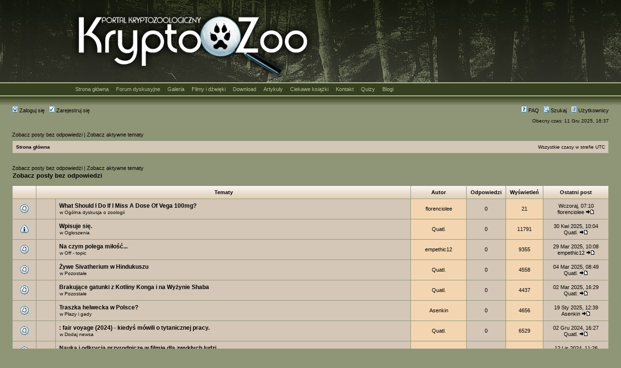

--- FILE ---
content_type: text/html; charset=UTF-8
request_url: https://www.kryptozoologia.pl/forum/search.php?search_id=unanswered&sid=2dffab832eb4ad46fe491f74f01806ef
body_size: 7179
content:



<!DOCTYPE html PUBLIC "-//W3C//DTD XHTML 1.0 Transitional//EN" "http://www.w3.org/TR/xhtml1/DTD/xhtml1-transitional.dtd">
<html xmlns="http://www.w3.org/1999/xhtml" dir="ltr" lang="pl" xml:lang="pl">
<head>

<meta http-equiv="content-type" content="text/html; charset=UTF-8" />
<meta http-equiv="content-language" content="pl" />
<meta http-equiv="content-style-type" content="text/css" />
<meta http-equiv="imagetoolbar" content="no" />
<meta name="resource-type" content="document" />
<meta name="distribution" content="global" />
<meta name="keywords" content="" />
<meta name="description" content="" />

<title>KryptoZoo &bull; Zobacz posty bez odpowiedzi</title>

<link rel="alternate" type="application/atom+xml" title="RSS - KryptoZoo" href="https://www.kryptozoologia.pl/forum/feed.php" /><link rel="alternate" type="application/atom+xml" title="RSS - Aktualności" href="https://www.kryptozoologia.pl/forum/feed.php?mode=news" /><link rel="alternate" type="application/atom+xml" title="RSS - Wszystkie fora" href="https://www.kryptozoologia.pl/forum/feed.php?mode=forums" /><link rel="alternate" type="application/atom+xml" title="RSS - Nowe tematy" href="https://www.kryptozoologia.pl/forum/feed.php?mode=topics" /><link rel="alternate" type="application/atom+xml" title="RSS - Aktywne tematy" href="https://www.kryptozoologia.pl/forum/feed.php?mode=topics_active" />

<link rel="stylesheet" href="./styles/subsilver2/theme/stylesheet.css" type="text/css" />

<script type="text/javascript">
// <![CDATA[


function popup(url, width, height, name)
{
	if (!name)
	{
		name = '_popup';
	}

	window.open(url.replace(/&amp;/g, '&'), name, 'height=' + height + ',resizable=yes,scrollbars=yes,width=' + width);
	return false;
}

// www.phpBB-SEO.com SEO TOOLKIT BEGIN
function jumpto() {
	var page = prompt('Wpisz numer strony, do której chcesz przejść:', '1');
        var perpage = '30';
	var base_url = './search.php?st=0&amp;sk=t&amp;sd=d&amp;sr=topics&amp;sid=e10d4b09c94cd596c7554f9ba40474aa&amp;search_id=unanswered';
        var seo_delim_start = '';
        var seo_static_pagination = '';
        var seo_ext_pagination = '';
        if (page !== null && !isNaN(page) && page == Math.floor(page) && page > 0) {
                var seo_page = (page - 1) * perpage;
                var anchor = '';
                var anchor_parts = base_url.split('#');
                if ( anchor_parts[1] ) {
                        base_url = anchor_parts[0];
                        anchor = '#' + anchor_parts[1];
		}
                if ( base_url.indexOf('?') >= 0 ) {
                        document.location.href = base_url.replace(/&amp;/g, '&') + '&start=' + seo_page + anchor;
                } else if ( seo_page > 0 ) {
                        var seo_type1 = base_url.match(/\.[a-z0-9]+$/i);
                        if (seo_type1 !== null) {
                                document.location.href = base_url.replace(/\.[a-z0-9]+$/i, '') + seo_delim_start + seo_page + seo_type1 + anchor;
		}
                        var seo_type2 = base_url.match(/\/$/);
                        if (seo_type2 !== null) {
                                document.location.href = base_url + seo_static_pagination + seo_page + seo_ext_pagination + anchor;
	}
                } else {
                        document.location.href = base_url + anchor;
}
        }
}
var seo_external = ;
var seo_external_sub = ;
var seo_ext_classes = ;
var seo_hashfix = ;
/**
*  phpbb_seo_href()
*  Fixes href="#something" links with virtual directories
*  Optionally open external or marked with a css class links in a new window
*  in a XHTML 1.x compliant way.
*/
function phpbb_seo_href() {
        var current_domain = document.domain.toLowerCase();
        if (!current_domain || !document.getElementsByTagName) return;
        if (seo_external_sub && current_domain.indexOf('.') >= 0) {
                current_domain = current_domain.replace(new RegExp(/^[a-z0-9_-]+\.([a-z0-9_-]+\.([a-z]{2,6}|[a-z]{2,3}\.[a-z]{2,3}))$/i), '$1');
        }
        if (seo_ext_classes) {
                var extclass = new RegExp("(^|\s)(" + seo_ext_classes + ")(\s|$)");
        }
        if (seo_hashfix) {
                var basehref = document.getElementsByTagName('base')[0];
                if (basehref) {
                        basehref = basehref.href;
                        var hashtest = new RegExp("^(" + basehref + "|)#[a-z0-9_-]+$");
                        var current_href = document.location.href.replace(/#[a-z0-9_-]+$/i, "");
                } else {
                        seo_hashfix = false;
                }
        }
        var hrefels = document.getElementsByTagName("a");
        var hrefelslen = hrefels.length;
        for (var i = 0; i < hrefelslen; i++) {
                var el = hrefels<i>;
                var hrefinner = el.innerHTML.toLowerCase();
                if (el.onclick || (el.href == '') || (el.href.indexOf('javascript') >=0 ) || (el.href.indexOf('mailto') >=0 ) || (hrefinner.indexOf('<a') >= 0) ) {
                        continue;
                }
                if (seo_hashfix && el.hash && hashtest.test(el.href)) {
                        el.href = current_href + el.hash;
                }
                if (seo_external) {
                        if ((el.href.indexOf(current_domain) >= 0) && !(seo_ext_classes && extclass.test(el.className))) {
                                continue;
                        }
                        el.onclick = function () { window.open(this.href); return false; };
                }
        }
}
window.onload = function() {
        if (seo_external || seo_hashfix) {
                phpbb_seo_href();
        }
        // here you can add other window.onload events
}
// www.phpBB-SEO.com SEO TOOLKIT END
/**
* Find a member
*/
function find_username(url)
{
	popup(url, 760, 570, '_usersearch');
	return false;
}
/**
* Mark/unmark checklist
* id = ID of parent container, name = name prefix, state = state [true/false]
*/
function marklist(id, name, state)
{
	var parent = document.getElementById(id);
	if (!parent)
	{
		eval('parent = document.' + id);
	}

	if (!parent)
	{
		return;
	}

	var rb = parent.getElementsByTagName('input');
	
	for (var r = 0; r < rb.length; r++)
	{
		if (rb[r].name.substr(0, name.length) == name)
		{
			rb[r].checked = state;
		}
	}
}

// ]]>
</script></head><body class="ltr">

<a name="top"></a><div id="wrapheader"><div id="logodesc"><table width="100%" cellspacing="0"><tr><td><table width="100%" align="center" cellpadding="0" cellspacing="0">
<tbody>

<tr><td class="tlopodlogiem" align="center"><table width="990"><tr><td width="520" align="left"><a href="https://www.kryptozoologia.pl/"><img src="https://www.kryptozoologia.pl/grafika/logo-testowe-1.png" alt="Kryptozoologia" border="0"></a></td><td width="470" align="right">

</td></tr></table></td></tr><tr><td class="tlopodlogiem2" align="center"><table width="970" align="center" cellpadding="0" cellspacing="0"><tr><td class="menu-pl" align="justify"><a href="https://www.kryptozoologia.pl/" class="pl1">Strona główna</a> &nbsp;&#183;&nbsp; <a href="index.php" class="pl1">Forum dyskusyjne</a> &nbsp;&#183;&nbsp; <a href="https://www.kryptozoologia.pl/index.php?act=galeria" class="pl1">Galeria</a> &nbsp;&#183;&nbsp; <a href="https://www.kryptozoologia.pl/index.php?act=filmy" class="pl1">Filmy i dźwięki</a> &nbsp;&#183;&nbsp; <a href="https://www.kryptozoologia.pl/index.php?act=download" class="pl1">Download</a> &nbsp;&#183;&nbsp; <a href="https://www.kryptozoologia.pl/kategorie.html" class="pl1">Artykuły</a> &nbsp;&#183;&nbsp; <a href="https://www.kryptozoologia.pl/ksiazki.html" class="pl1">Ciekawe książki</a> &nbsp;&#183;&nbsp; <a href="https://www.kryptozoologia.pl/kontakt.html" class="pl1">Kontakt</a> &nbsp;&#183;&nbsp; <a href="https://www.kryptozoologia.pl/index.php?act=quizy" class="pl1">Quizy</a>  &nbsp;&#183;&nbsp; <a href="https://www.kryptozoologia.pl/blogi.html" class="pl1">Blogi</a></td></tr></table></td></tr>

<tr><td class="tlopodlogiem3" align="center">&nbsp;</td></tr></table>

</td></tr></table></div>




<div id="menubar">



<table width="100%" cellspacing="0"><tr><td class="genmed"><a href="./ucp.php?mode=login&amp;sid=e10d4b09c94cd596c7554f9ba40474aa"><img src="./styles/subsilver2/theme/images/icon_mini_login.gif" width="12" height="13" alt="*" /> Zaloguj się</a>&nbsp; &nbsp;<a href="./ucp.php?mode=register&amp;sid=e10d4b09c94cd596c7554f9ba40474aa"><img src="./styles/subsilver2/theme/images/icon_mini_register.gif" width="12" height="13" alt="*" /> Zarejestruj się</a></td><td class="genmed" align="right"><a href="./faq.php?sid=e10d4b09c94cd596c7554f9ba40474aa"><img src="./styles/subsilver2/theme/images/icon_mini_faq.gif" width="12" height="13" alt="*" /> FAQ</a>&nbsp; &nbsp;<a href="./search.php?sid=e10d4b09c94cd596c7554f9ba40474aa"><img src="./styles/subsilver2/theme/images/icon_mini_search.gif" width="12" height="13" alt="*" /> Szukaj</a>&nbsp; &nbsp;<a href="./memberlist.php?sid=e10d4b09c94cd596c7554f9ba40474aa"><img src="./styles/subsilver2/theme/images/icon_mini_members.gif" width="12" height="13" alt="*" /> Użytkownicy</a></td></tr></table></div><div id="datebar"><table width="100%" cellspacing="0"><tr><td class="gensmall"></td><td class="gensmall" align="right">Obecny czas: 11 Gru 2025, 16:37<br></td></tr></table></div></div><div id="wrapcentre"><p class="searchbar"><span style="float: left;"><a href="./search.php?search_id=unanswered&amp;sid=e10d4b09c94cd596c7554f9ba40474aa">Zobacz posty bez odpowiedzi</a> | <a href="./search.php?search_id=active_topics&amp;sid=e10d4b09c94cd596c7554f9ba40474aa">Zobacz aktywne tematy</a></span></p><br style="clear: both;" /><table class="tablebg" width="100%" cellspacing="1" cellpadding="0" style="margin-top: 5px;">
	<tr>
		<td class="row1">
			<p class="breadcrumbs"><a href="./index.php?sid=e10d4b09c94cd596c7554f9ba40474aa">Strona główna</a></p>
			<p class="datetime">Wszystkie czasy w strefie UTC </p>
		</td>
	</tr>
	</table><br><br>


	
	<p class="searchbar">
		<span style="float: left;"><a href="./search.php?search_id=unanswered&amp;sid=e10d4b09c94cd596c7554f9ba40474aa">Zobacz posty bez odpowiedzi</a> | <a href="./search.php?search_id=active_topics&amp;sid=e10d4b09c94cd596c7554f9ba40474aa">Zobacz aktywne tematy</a></span>
		
	</p>
	



<br style="clear: both;">

<form method="post" action="./search.php?st=0&amp;sk=t&amp;sd=d&amp;sr=topics&amp;sid=e10d4b09c94cd596c7554f9ba40474aa&amp;search_id=unanswered">

<table width="100%" cellspacing="1">
<tr>
	<td colspan="2"><span class="titles">Zobacz posty bez odpowiedzi</span><br></td>
</tr>
<tr>
	<td class="genmed"></td>
	<td align="right"></td>
</tr>
</table>

<br clear="all" />



	<table class="tablebg" width="100%" cellspacing="1">
	<tr>
		<th width="4%" nowrap="nowrap">&nbsp;</th>
		<th colspan="2" nowrap="nowrap">&nbsp;Tematy&nbsp;</th>
		<th nowrap="nowrap">&nbsp;Autor&nbsp;</th>
		<th nowrap="nowrap">&nbsp;Odpowiedzi&nbsp;</th>
		<th nowrap="nowrap">&nbsp;Wyświetleń&nbsp;</th>
		<th nowrap="nowrap">&nbsp;Ostatni post&nbsp;</th>
	</tr>
	
		<tr valign="middle">
			<td class="row1" width="25" align="center"><img src="./styles/subsilver2/imageset/topic_read.gif" width="19" height="18" alt="Nie ma nowych nieprzeczytanych postów dla tego tematu." title="Nie ma nowych nieprzeczytanych postów dla tego tematu." /></td>
			<td class="row1" width="25" align="center">
			
			</td>
			<td class="row1">
				
				 <a href="./viewtopic.php?f=25&amp;t=5505&amp;sid=e10d4b09c94cd596c7554f9ba40474aa" class="topictitle">What Should I Do If I Miss A Dose Of Vega 100mg?</a>
				
					<p class="gensmall">w <a href="./viewforum.php?f=25&amp;sid=e10d4b09c94cd596c7554f9ba40474aa">Ogólna dyskusja o zoologii</a></p>
				
			</td>
			<td class="row2" width="100" align="center"><p class="topicauthor"><a href="./memberlist.php?mode=viewprofile&amp;u=8588&amp;sid=e10d4b09c94cd596c7554f9ba40474aa">florenciolee</a></p></td>
			<td class="row1" width="50" align="center"><p class="topicdetails">0</p></td>
			<td class="row2" width="50" align="center"><p class="topicdetails">21</p></td>
			<td class="row1" width="120" align="center">
				<p class="topicdetails">Wczoraj, 07:10</p>
				<p class="topicdetails"><a href="./memberlist.php?mode=viewprofile&amp;u=8588&amp;sid=e10d4b09c94cd596c7554f9ba40474aa">florenciolee</a>
					<a href="./viewtopic.php?f=25&amp;t=5505&amp;p=35034&amp;sid=e10d4b09c94cd596c7554f9ba40474aa#p35034"><img src="./styles/subsilver2/imageset/icon_topic_latest.gif" width="18" height="9" alt="Zobacz ostatni post" title="Zobacz ostatni post" /></a>
				</p>
			</td>
		</tr>
	
		<tr valign="middle">
			<td class="row1" width="25" align="center"><img src="./styles/subsilver2/imageset/announce_read.gif" width="19" height="18" alt="Nie ma nowych nieprzeczytanych postów dla tego tematu." title="Nie ma nowych nieprzeczytanych postów dla tego tematu." /></td>
			<td class="row1" width="25" align="center">
			
			</td>
			<td class="row1">
				
				 <a href="./viewtopic.php?f=14&amp;t=5499&amp;sid=e10d4b09c94cd596c7554f9ba40474aa" class="topictitle">Wpisuje się.</a>
				
					<p class="gensmall">w <a href="./viewforum.php?f=14&amp;sid=e10d4b09c94cd596c7554f9ba40474aa">Ogłoszenia</a></p>
				
			</td>
			<td class="row2" width="100" align="center"><p class="topicauthor"><a href="./memberlist.php?mode=viewprofile&amp;u=94&amp;sid=e10d4b09c94cd596c7554f9ba40474aa">Quatl.</a></p></td>
			<td class="row1" width="50" align="center"><p class="topicdetails">0</p></td>
			<td class="row2" width="50" align="center"><p class="topicdetails">11791</p></td>
			<td class="row1" width="120" align="center">
				<p class="topicdetails">30 Kwi 2025, 10:04</p>
				<p class="topicdetails"><a href="./memberlist.php?mode=viewprofile&amp;u=94&amp;sid=e10d4b09c94cd596c7554f9ba40474aa">Quatl.</a>
					<a href="./viewtopic.php?f=14&amp;t=5499&amp;p=35024&amp;sid=e10d4b09c94cd596c7554f9ba40474aa#p35024"><img src="./styles/subsilver2/imageset/icon_topic_latest.gif" width="18" height="9" alt="Zobacz ostatni post" title="Zobacz ostatni post" /></a>
				</p>
			</td>
		</tr>
	
		<tr valign="middle">
			<td class="row1" width="25" align="center"><img src="./styles/subsilver2/imageset/topic_read.gif" width="19" height="18" alt="Nie ma nowych nieprzeczytanych postów dla tego tematu." title="Nie ma nowych nieprzeczytanych postów dla tego tematu." /></td>
			<td class="row1" width="25" align="center">
			
			</td>
			<td class="row1">
				
				 <a href="./viewtopic.php?f=17&amp;t=5498&amp;sid=e10d4b09c94cd596c7554f9ba40474aa" class="topictitle">Na czym polega miłość...</a>
				
					<p class="gensmall">w <a href="./viewforum.php?f=17&amp;sid=e10d4b09c94cd596c7554f9ba40474aa">Off - topic</a></p>
				
			</td>
			<td class="row2" width="100" align="center"><p class="topicauthor"><a href="./memberlist.php?mode=viewprofile&amp;u=3857&amp;sid=e10d4b09c94cd596c7554f9ba40474aa">empethic12</a></p></td>
			<td class="row1" width="50" align="center"><p class="topicdetails">0</p></td>
			<td class="row2" width="50" align="center"><p class="topicdetails">9355</p></td>
			<td class="row1" width="120" align="center">
				<p class="topicdetails">29 Mar 2025, 10:08</p>
				<p class="topicdetails"><a href="./memberlist.php?mode=viewprofile&amp;u=3857&amp;sid=e10d4b09c94cd596c7554f9ba40474aa">empethic12</a>
					<a href="./viewtopic.php?f=17&amp;t=5498&amp;p=35022&amp;sid=e10d4b09c94cd596c7554f9ba40474aa#p35022"><img src="./styles/subsilver2/imageset/icon_topic_latest.gif" width="18" height="9" alt="Zobacz ostatni post" title="Zobacz ostatni post" /></a>
				</p>
			</td>
		</tr>
	
		<tr valign="middle">
			<td class="row1" width="25" align="center"><img src="./styles/subsilver2/imageset/topic_read.gif" width="19" height="18" alt="Nie ma nowych nieprzeczytanych postów dla tego tematu." title="Nie ma nowych nieprzeczytanych postów dla tego tematu." /></td>
			<td class="row1" width="25" align="center">
			
			</td>
			<td class="row1">
				
				 <a href="./viewtopic.php?f=39&amp;t=5497&amp;sid=e10d4b09c94cd596c7554f9ba40474aa" class="topictitle">Żywe Sivatherium w Hindukuszu</a>
				
					<p class="gensmall">w <a href="./viewforum.php?f=39&amp;sid=e10d4b09c94cd596c7554f9ba40474aa">Pozostałe</a></p>
				
			</td>
			<td class="row2" width="100" align="center"><p class="topicauthor"><a href="./memberlist.php?mode=viewprofile&amp;u=94&amp;sid=e10d4b09c94cd596c7554f9ba40474aa">Quatl.</a></p></td>
			<td class="row1" width="50" align="center"><p class="topicdetails">0</p></td>
			<td class="row2" width="50" align="center"><p class="topicdetails">4558</p></td>
			<td class="row1" width="120" align="center">
				<p class="topicdetails">04 Mar 2025, 08:49</p>
				<p class="topicdetails"><a href="./memberlist.php?mode=viewprofile&amp;u=94&amp;sid=e10d4b09c94cd596c7554f9ba40474aa">Quatl.</a>
					<a href="./viewtopic.php?f=39&amp;t=5497&amp;p=35018&amp;sid=e10d4b09c94cd596c7554f9ba40474aa#p35018"><img src="./styles/subsilver2/imageset/icon_topic_latest.gif" width="18" height="9" alt="Zobacz ostatni post" title="Zobacz ostatni post" /></a>
				</p>
			</td>
		</tr>
	
		<tr valign="middle">
			<td class="row1" width="25" align="center"><img src="./styles/subsilver2/imageset/topic_read.gif" width="19" height="18" alt="Nie ma nowych nieprzeczytanych postów dla tego tematu." title="Nie ma nowych nieprzeczytanych postów dla tego tematu." /></td>
			<td class="row1" width="25" align="center">
			
			</td>
			<td class="row1">
				
				 <a href="./viewtopic.php?f=39&amp;t=5496&amp;sid=e10d4b09c94cd596c7554f9ba40474aa" class="topictitle">Brakujące gatunki z Kotliny Konga i na Wyżynie Shaba</a>
				
					<p class="gensmall">w <a href="./viewforum.php?f=39&amp;sid=e10d4b09c94cd596c7554f9ba40474aa">Pozostałe</a></p>
				
			</td>
			<td class="row2" width="100" align="center"><p class="topicauthor"><a href="./memberlist.php?mode=viewprofile&amp;u=94&amp;sid=e10d4b09c94cd596c7554f9ba40474aa">Quatl.</a></p></td>
			<td class="row1" width="50" align="center"><p class="topicdetails">0</p></td>
			<td class="row2" width="50" align="center"><p class="topicdetails">4437</p></td>
			<td class="row1" width="120" align="center">
				<p class="topicdetails">02 Mar 2025, 16:29</p>
				<p class="topicdetails"><a href="./memberlist.php?mode=viewprofile&amp;u=94&amp;sid=e10d4b09c94cd596c7554f9ba40474aa">Quatl.</a>
					<a href="./viewtopic.php?f=39&amp;t=5496&amp;p=35016&amp;sid=e10d4b09c94cd596c7554f9ba40474aa#p35016"><img src="./styles/subsilver2/imageset/icon_topic_latest.gif" width="18" height="9" alt="Zobacz ostatni post" title="Zobacz ostatni post" /></a>
				</p>
			</td>
		</tr>
	
		<tr valign="middle">
			<td class="row1" width="25" align="center"><img src="./styles/subsilver2/imageset/topic_read.gif" width="19" height="18" alt="Nie ma nowych nieprzeczytanych postów dla tego tematu." title="Nie ma nowych nieprzeczytanych postów dla tego tematu." /></td>
			<td class="row1" width="25" align="center">
			
			</td>
			<td class="row1">
				
				 <a href="./viewtopic.php?f=33&amp;t=5486&amp;sid=e10d4b09c94cd596c7554f9ba40474aa" class="topictitle">Traszka helwecka w Polsce?</a>
				
					<p class="gensmall">w <a href="./viewforum.php?f=33&amp;sid=e10d4b09c94cd596c7554f9ba40474aa">Płazy i gady</a></p>
				
			</td>
			<td class="row2" width="100" align="center"><p class="topicauthor"><a href="./memberlist.php?mode=viewprofile&amp;u=3815&amp;sid=e10d4b09c94cd596c7554f9ba40474aa">Asenkin</a></p></td>
			<td class="row1" width="50" align="center"><p class="topicdetails">0</p></td>
			<td class="row2" width="50" align="center"><p class="topicdetails">4656</p></td>
			<td class="row1" width="120" align="center">
				<p class="topicdetails">19 Sty 2025, 12:39</p>
				<p class="topicdetails"><a href="./memberlist.php?mode=viewprofile&amp;u=3815&amp;sid=e10d4b09c94cd596c7554f9ba40474aa">Asenkin</a>
					<a href="./viewtopic.php?f=33&amp;t=5486&amp;p=34993&amp;sid=e10d4b09c94cd596c7554f9ba40474aa#p34993"><img src="./styles/subsilver2/imageset/icon_topic_latest.gif" width="18" height="9" alt="Zobacz ostatni post" title="Zobacz ostatni post" /></a>
				</p>
			</td>
		</tr>
	
		<tr valign="middle">
			<td class="row1" width="25" align="center"><img src="./styles/subsilver2/imageset/topic_read.gif" width="19" height="18" alt="Nie ma nowych nieprzeczytanych postów dla tego tematu." title="Nie ma nowych nieprzeczytanych postów dla tego tematu." /></td>
			<td class="row1" width="25" align="center">
			
			</td>
			<td class="row1">
				
				 <a href="./viewtopic.php?f=49&amp;t=5417&amp;sid=e10d4b09c94cd596c7554f9ba40474aa" class="topictitle">: fair voyage (2024) - kiedyś mówili o tytanicznej pracy.</a>
				
					<p class="gensmall">w <a href="./viewforum.php?f=49&amp;sid=e10d4b09c94cd596c7554f9ba40474aa">Dodaj newsa</a></p>
				
			</td>
			<td class="row2" width="100" align="center"><p class="topicauthor"><a href="./memberlist.php?mode=viewprofile&amp;u=94&amp;sid=e10d4b09c94cd596c7554f9ba40474aa">Quatl.</a></p></td>
			<td class="row1" width="50" align="center"><p class="topicdetails">0</p></td>
			<td class="row2" width="50" align="center"><p class="topicdetails">6529</p></td>
			<td class="row1" width="120" align="center">
				<p class="topicdetails">02 Gru 2024, 16:27</p>
				<p class="topicdetails"><a href="./memberlist.php?mode=viewprofile&amp;u=94&amp;sid=e10d4b09c94cd596c7554f9ba40474aa">Quatl.</a>
					<a href="./viewtopic.php?f=49&amp;t=5417&amp;p=34924&amp;sid=e10d4b09c94cd596c7554f9ba40474aa#p34924"><img src="./styles/subsilver2/imageset/icon_topic_latest.gif" width="18" height="9" alt="Zobacz ostatni post" title="Zobacz ostatni post" /></a>
				</p>
			</td>
		</tr>
	
		<tr valign="middle">
			<td class="row1" width="25" align="center"><img src="./styles/subsilver2/imageset/topic_read.gif" width="19" height="18" alt="Nie ma nowych nieprzeczytanych postów dla tego tematu." title="Nie ma nowych nieprzeczytanych postów dla tego tematu." /></td>
			<td class="row1" width="25" align="center">
			
			</td>
			<td class="row1">
				
				 <a href="./viewtopic.php?f=30&amp;t=5414&amp;sid=e10d4b09c94cd596c7554f9ba40474aa" class="topictitle">Nauka i odkrycia przyrodnicze w filmie dla zwykłych ludzi</a>
				
					<p class="gensmall">w <a href="./viewforum.php?f=30&amp;sid=e10d4b09c94cd596c7554f9ba40474aa">Artykuły i newsy</a></p>
				
			</td>
			<td class="row2" width="100" align="center"><p class="topicauthor"><a href="./memberlist.php?mode=viewprofile&amp;u=94&amp;sid=e10d4b09c94cd596c7554f9ba40474aa">Quatl.</a></p></td>
			<td class="row1" width="50" align="center"><p class="topicdetails">0</p></td>
			<td class="row2" width="50" align="center"><p class="topicdetails">6095</p></td>
			<td class="row1" width="120" align="center">
				<p class="topicdetails">12 Lis 2024, 11:26</p>
				<p class="topicdetails"><a href="./memberlist.php?mode=viewprofile&amp;u=94&amp;sid=e10d4b09c94cd596c7554f9ba40474aa">Quatl.</a>
					<a href="./viewtopic.php?f=30&amp;t=5414&amp;p=34921&amp;sid=e10d4b09c94cd596c7554f9ba40474aa#p34921"><img src="./styles/subsilver2/imageset/icon_topic_latest.gif" width="18" height="9" alt="Zobacz ostatni post" title="Zobacz ostatni post" /></a>
				</p>
			</td>
		</tr>
	
		<tr valign="middle">
			<td class="row1" width="25" align="center"><img src="./styles/subsilver2/imageset/topic_read.gif" width="19" height="18" alt="Nie ma nowych nieprzeczytanych postów dla tego tematu." title="Nie ma nowych nieprzeczytanych postów dla tego tematu." /></td>
			<td class="row1" width="25" align="center">
			
			</td>
			<td class="row1">
				
				 <a href="./viewtopic.php?f=30&amp;t=5413&amp;sid=e10d4b09c94cd596c7554f9ba40474aa" class="topictitle">Na tropie ignorowanych zwierząt w Azji Środkowej</a>
				
					<p class="gensmall">w <a href="./viewforum.php?f=30&amp;sid=e10d4b09c94cd596c7554f9ba40474aa">Artykuły i newsy</a></p>
				
			</td>
			<td class="row2" width="100" align="center"><p class="topicauthor"><a href="./memberlist.php?mode=viewprofile&amp;u=94&amp;sid=e10d4b09c94cd596c7554f9ba40474aa">Quatl.</a></p></td>
			<td class="row1" width="50" align="center"><p class="topicdetails">0</p></td>
			<td class="row2" width="50" align="center"><p class="topicdetails">5978</p></td>
			<td class="row1" width="120" align="center">
				<p class="topicdetails">08 Lis 2024, 13:19</p>
				<p class="topicdetails"><a href="./memberlist.php?mode=viewprofile&amp;u=94&amp;sid=e10d4b09c94cd596c7554f9ba40474aa">Quatl.</a>
					<a href="./viewtopic.php?f=30&amp;t=5413&amp;p=34920&amp;sid=e10d4b09c94cd596c7554f9ba40474aa#p34920"><img src="./styles/subsilver2/imageset/icon_topic_latest.gif" width="18" height="9" alt="Zobacz ostatni post" title="Zobacz ostatni post" /></a>
				</p>
			</td>
		</tr>
	
		<tr valign="middle">
			<td class="row1" width="25" align="center"><img src="./styles/subsilver2/imageset/topic_read.gif" width="19" height="18" alt="Nie ma nowych nieprzeczytanych postów dla tego tematu." title="Nie ma nowych nieprzeczytanych postów dla tego tematu." /></td>
			<td class="row1" width="25" align="center">
			
			</td>
			<td class="row1">
				
				 <a href="./viewtopic.php?f=30&amp;t=5412&amp;sid=e10d4b09c94cd596c7554f9ba40474aa" class="topictitle">Co to jest etnozoologia</a>
				
					<p class="gensmall">w <a href="./viewforum.php?f=30&amp;sid=e10d4b09c94cd596c7554f9ba40474aa">Artykuły i newsy</a></p>
				
			</td>
			<td class="row2" width="100" align="center"><p class="topicauthor"><a href="./memberlist.php?mode=viewprofile&amp;u=94&amp;sid=e10d4b09c94cd596c7554f9ba40474aa">Quatl.</a></p></td>
			<td class="row1" width="50" align="center"><p class="topicdetails">0</p></td>
			<td class="row2" width="50" align="center"><p class="topicdetails">5920</p></td>
			<td class="row1" width="120" align="center">
				<p class="topicdetails">07 Lis 2024, 15:51</p>
				<p class="topicdetails"><a href="./memberlist.php?mode=viewprofile&amp;u=94&amp;sid=e10d4b09c94cd596c7554f9ba40474aa">Quatl.</a>
					<a href="./viewtopic.php?f=30&amp;t=5412&amp;p=34919&amp;sid=e10d4b09c94cd596c7554f9ba40474aa#p34919"><img src="./styles/subsilver2/imageset/icon_topic_latest.gif" width="18" height="9" alt="Zobacz ostatni post" title="Zobacz ostatni post" /></a>
				</p>
			</td>
		</tr>
	
		<tr valign="middle">
			<td class="row1" width="25" align="center"><img src="./styles/subsilver2/imageset/topic_read.gif" width="19" height="18" alt="Nie ma nowych nieprzeczytanych postów dla tego tematu." title="Nie ma nowych nieprzeczytanych postów dla tego tematu." /></td>
			<td class="row1" width="25" align="center">
			
			</td>
			<td class="row1">
				
				 <a href="./viewtopic.php?f=30&amp;t=5411&amp;sid=e10d4b09c94cd596c7554f9ba40474aa" class="topictitle">Wyprawy do Azji Środkowej.</a>
				
					<p class="gensmall">w <a href="./viewforum.php?f=30&amp;sid=e10d4b09c94cd596c7554f9ba40474aa">Artykuły i newsy</a></p>
				
			</td>
			<td class="row2" width="100" align="center"><p class="topicauthor"><a href="./memberlist.php?mode=viewprofile&amp;u=94&amp;sid=e10d4b09c94cd596c7554f9ba40474aa">Quatl.</a></p></td>
			<td class="row1" width="50" align="center"><p class="topicdetails">0</p></td>
			<td class="row2" width="50" align="center"><p class="topicdetails">5900</p></td>
			<td class="row1" width="120" align="center">
				<p class="topicdetails">02 Lis 2024, 16:09</p>
				<p class="topicdetails"><a href="./memberlist.php?mode=viewprofile&amp;u=94&amp;sid=e10d4b09c94cd596c7554f9ba40474aa">Quatl.</a>
					<a href="./viewtopic.php?f=30&amp;t=5411&amp;p=34918&amp;sid=e10d4b09c94cd596c7554f9ba40474aa#p34918"><img src="./styles/subsilver2/imageset/icon_topic_latest.gif" width="18" height="9" alt="Zobacz ostatni post" title="Zobacz ostatni post" /></a>
				</p>
			</td>
		</tr>
	
		<tr valign="middle">
			<td class="row1" width="25" align="center"><img src="./styles/subsilver2/imageset/topic_read.gif" width="19" height="18" alt="Nie ma nowych nieprzeczytanych postów dla tego tematu." title="Nie ma nowych nieprzeczytanych postów dla tego tematu." /></td>
			<td class="row1" width="25" align="center">
			
			</td>
			<td class="row1">
				
				 <a href="./viewtopic.php?f=11&amp;t=5410&amp;sid=e10d4b09c94cd596c7554f9ba40474aa" class="topictitle">Nowe nagranie Wilka Workowatego</a>
				
					<p class="gensmall">w <a href="./viewforum.php?f=11&amp;sid=e10d4b09c94cd596c7554f9ba40474aa">Ogólnie o kryptozoologii</a></p>
				
			</td>
			<td class="row2" width="100" align="center"><p class="topicauthor"><a href="./memberlist.php?mode=viewprofile&amp;u=35&amp;sid=e10d4b09c94cd596c7554f9ba40474aa" style="color: #AA0000;" class="username-coloured">Pawel</a></p></td>
			<td class="row1" width="50" align="center"><p class="topicdetails">0</p></td>
			<td class="row2" width="50" align="center"><p class="topicdetails">6020</p></td>
			<td class="row1" width="120" align="center">
				<p class="topicdetails">04 Paź 2024, 07:17</p>
				<p class="topicdetails"><a href="./memberlist.php?mode=viewprofile&amp;u=35&amp;sid=e10d4b09c94cd596c7554f9ba40474aa" style="color: #AA0000;" class="username-coloured">Pawel</a>
					<a href="./viewtopic.php?f=11&amp;t=5410&amp;p=34917&amp;sid=e10d4b09c94cd596c7554f9ba40474aa#p34917"><img src="./styles/subsilver2/imageset/icon_topic_latest.gif" width="18" height="9" alt="Zobacz ostatni post" title="Zobacz ostatni post" /></a>
				</p>
			</td>
		</tr>
	
		<tr valign="middle">
			<td class="row1" width="25" align="center"><img src="./styles/subsilver2/imageset/topic_read.gif" width="19" height="18" alt="Nie ma nowych nieprzeczytanych postów dla tego tematu." title="Nie ma nowych nieprzeczytanych postów dla tego tematu." /></td>
			<td class="row1" width="25" align="center">
			
			</td>
			<td class="row1">
				
				 <a href="./viewtopic.php?f=17&amp;t=5409&amp;sid=e10d4b09c94cd596c7554f9ba40474aa" class="topictitle">Biblijna epopeja narodu</a>
				
					<p class="gensmall">w <a href="./viewforum.php?f=17&amp;sid=e10d4b09c94cd596c7554f9ba40474aa">Off - topic</a></p>
				
			</td>
			<td class="row2" width="100" align="center"><p class="topicauthor"><a href="./memberlist.php?mode=viewprofile&amp;u=3857&amp;sid=e10d4b09c94cd596c7554f9ba40474aa">empethic12</a></p></td>
			<td class="row1" width="50" align="center"><p class="topicdetails">0</p></td>
			<td class="row2" width="50" align="center"><p class="topicdetails">4742</p></td>
			<td class="row1" width="120" align="center">
				<p class="topicdetails">28 Wrz 2024, 16:17</p>
				<p class="topicdetails"><a href="./memberlist.php?mode=viewprofile&amp;u=3857&amp;sid=e10d4b09c94cd596c7554f9ba40474aa">empethic12</a>
					<a href="./viewtopic.php?f=17&amp;t=5409&amp;p=34916&amp;sid=e10d4b09c94cd596c7554f9ba40474aa#p34916"><img src="./styles/subsilver2/imageset/icon_topic_latest.gif" width="18" height="9" alt="Zobacz ostatni post" title="Zobacz ostatni post" /></a>
				</p>
			</td>
		</tr>
	
		<tr valign="middle">
			<td class="row1" width="25" align="center"><img src="./styles/subsilver2/imageset/topic_read.gif" width="19" height="18" alt="Nie ma nowych nieprzeczytanych postów dla tego tematu." title="Nie ma nowych nieprzeczytanych postów dla tego tematu." /></td>
			<td class="row1" width="25" align="center">
			
			</td>
			<td class="row1">
				
				 <a href="./viewtopic.php?f=29&amp;t=5404&amp;sid=e10d4b09c94cd596c7554f9ba40474aa" class="topictitle">Wpis Quatlusa z 07.2024: raport dostępny?</a>
				
					<p class="gensmall">w <a href="./viewforum.php?f=29&amp;sid=e10d4b09c94cd596c7554f9ba40474aa">Relacje!</a></p>
				
			</td>
			<td class="row2" width="100" align="center"><p class="topicauthor"><a href="./memberlist.php?mode=viewprofile&amp;u=94&amp;sid=e10d4b09c94cd596c7554f9ba40474aa">Quatl.</a></p></td>
			<td class="row1" width="50" align="center"><p class="topicdetails">0</p></td>
			<td class="row2" width="50" align="center"><p class="topicdetails">9115</p></td>
			<td class="row1" width="120" align="center">
				<p class="topicdetails">13 Lip 2024, 07:13</p>
				<p class="topicdetails"><a href="./memberlist.php?mode=viewprofile&amp;u=94&amp;sid=e10d4b09c94cd596c7554f9ba40474aa">Quatl.</a>
					<a href="./viewtopic.php?f=29&amp;t=5404&amp;p=34908&amp;sid=e10d4b09c94cd596c7554f9ba40474aa#p34908"><img src="./styles/subsilver2/imageset/icon_topic_latest.gif" width="18" height="9" alt="Zobacz ostatni post" title="Zobacz ostatni post" /></a>
				</p>
			</td>
		</tr>
	
		<tr valign="middle">
			<td class="row1" width="25" align="center"><img src="./styles/subsilver2/imageset/topic_read.gif" width="19" height="18" alt="Nie ma nowych nieprzeczytanych postów dla tego tematu." title="Nie ma nowych nieprzeczytanych postów dla tego tematu." /></td>
			<td class="row1" width="25" align="center">
			
			</td>
			<td class="row1">
				
				<img src="./styles/subsilver2/imageset/icon_topic_attach.gif" width="14" height="18" alt="Załącznik(i)" title="Załącznik(i)" /> <a href="./viewtopic.php?f=29&amp;t=5403&amp;sid=e10d4b09c94cd596c7554f9ba40474aa" class="topictitle">Formularz Obserwacji Kryptozoologicznej</a>
				
					<p class="gensmall">w <a href="./viewforum.php?f=29&amp;sid=e10d4b09c94cd596c7554f9ba40474aa">Relacje!</a></p>
				
			</td>
			<td class="row2" width="100" align="center"><p class="topicauthor"><a href="./memberlist.php?mode=viewprofile&amp;u=1075&amp;sid=e10d4b09c94cd596c7554f9ba40474aa">MarcinK</a></p></td>
			<td class="row1" width="50" align="center"><p class="topicdetails">0</p></td>
			<td class="row2" width="50" align="center"><p class="topicdetails">4737</p></td>
			<td class="row1" width="120" align="center">
				<p class="topicdetails">16 Cze 2024, 09:30</p>
				<p class="topicdetails"><a href="./memberlist.php?mode=viewprofile&amp;u=1075&amp;sid=e10d4b09c94cd596c7554f9ba40474aa">MarcinK</a>
					<a href="./viewtopic.php?f=29&amp;t=5403&amp;p=34907&amp;sid=e10d4b09c94cd596c7554f9ba40474aa#p34907"><img src="./styles/subsilver2/imageset/icon_topic_latest.gif" width="18" height="9" alt="Zobacz ostatni post" title="Zobacz ostatni post" /></a>
				</p>
			</td>
		</tr>
	
		<tr valign="middle">
			<td class="row1" width="25" align="center"><img src="./styles/subsilver2/imageset/topic_read.gif" width="19" height="18" alt="Nie ma nowych nieprzeczytanych postów dla tego tematu." title="Nie ma nowych nieprzeczytanych postów dla tego tematu." /></td>
			<td class="row1" width="25" align="center">
			
			</td>
			<td class="row1">
				
				 <a href="./viewtopic.php?f=11&amp;t=5309&amp;sid=e10d4b09c94cd596c7554f9ba40474aa" class="topictitle">Pietrzak T. 2015. Polish explorations across asian borders.</a>
				
					<p class="gensmall">w <a href="./viewforum.php?f=11&amp;sid=e10d4b09c94cd596c7554f9ba40474aa">Ogólnie o kryptozoologii</a></p>
				
			</td>
			<td class="row2" width="100" align="center"><p class="topicauthor"><a href="./memberlist.php?mode=viewprofile&amp;u=94&amp;sid=e10d4b09c94cd596c7554f9ba40474aa">Quatl.</a></p></td>
			<td class="row1" width="50" align="center"><p class="topicdetails">0</p></td>
			<td class="row2" width="50" align="center"><p class="topicdetails">7083</p></td>
			<td class="row1" width="120" align="center">
				<p class="topicdetails">09 Kwi 2024, 10:07</p>
				<p class="topicdetails"><a href="./memberlist.php?mode=viewprofile&amp;u=94&amp;sid=e10d4b09c94cd596c7554f9ba40474aa">Quatl.</a>
					<a href="./viewtopic.php?f=11&amp;t=5309&amp;p=34796&amp;sid=e10d4b09c94cd596c7554f9ba40474aa#p34796"><img src="./styles/subsilver2/imageset/icon_topic_latest.gif" width="18" height="9" alt="Zobacz ostatni post" title="Zobacz ostatni post" /></a>
				</p>
			</td>
		</tr>
	
		<tr valign="middle">
			<td class="row1" width="25" align="center"><img src="./styles/subsilver2/imageset/topic_read.gif" width="19" height="18" alt="Nie ma nowych nieprzeczytanych postów dla tego tematu." title="Nie ma nowych nieprzeczytanych postów dla tego tematu." /></td>
			<td class="row1" width="25" align="center">
			
			</td>
			<td class="row1">
				
				 <a href="./viewtopic.php?f=26&amp;t=5236&amp;sid=e10d4b09c94cd596c7554f9ba40474aa" class="topictitle">Odkrycie nowego największego węża na świecie</a>
				
					<p class="gensmall">w <a href="./viewforum.php?f=26&amp;sid=e10d4b09c94cd596c7554f9ba40474aa">Nowinki, odkrycia, ciekawostki</a></p>
				
			</td>
			<td class="row2" width="100" align="center"><p class="topicauthor"><a href="./memberlist.php?mode=viewprofile&amp;u=35&amp;sid=e10d4b09c94cd596c7554f9ba40474aa" style="color: #AA0000;" class="username-coloured">Pawel</a></p></td>
			<td class="row1" width="50" align="center"><p class="topicdetails">0</p></td>
			<td class="row2" width="50" align="center"><p class="topicdetails">6089</p></td>
			<td class="row1" width="120" align="center">
				<p class="topicdetails">24 Mar 2024, 08:59</p>
				<p class="topicdetails"><a href="./memberlist.php?mode=viewprofile&amp;u=35&amp;sid=e10d4b09c94cd596c7554f9ba40474aa" style="color: #AA0000;" class="username-coloured">Pawel</a>
					<a href="./viewtopic.php?f=26&amp;t=5236&amp;p=34722&amp;sid=e10d4b09c94cd596c7554f9ba40474aa#p34722"><img src="./styles/subsilver2/imageset/icon_topic_latest.gif" width="18" height="9" alt="Zobacz ostatni post" title="Zobacz ostatni post" /></a>
				</p>
			</td>
		</tr>
	
		<tr valign="middle">
			<td class="row1" width="25" align="center"><img src="./styles/subsilver2/imageset/topic_read.gif" width="19" height="18" alt="Nie ma nowych nieprzeczytanych postów dla tego tematu." title="Nie ma nowych nieprzeczytanych postów dla tego tematu." /></td>
			<td class="row1" width="25" align="center">
			
			</td>
			<td class="row1">
				
				 <a href="./viewtopic.php?f=26&amp;t=5229&amp;sid=e10d4b09c94cd596c7554f9ba40474aa" class="topictitle">Arkana zoologiczne kontynentu afrykańskiego</a>
				
					<p class="gensmall">w <a href="./viewforum.php?f=26&amp;sid=e10d4b09c94cd596c7554f9ba40474aa">Nowinki, odkrycia, ciekawostki</a></p>
				
			</td>
			<td class="row2" width="100" align="center"><p class="topicauthor"><a href="./memberlist.php?mode=viewprofile&amp;u=94&amp;sid=e10d4b09c94cd596c7554f9ba40474aa">Quatl.</a></p></td>
			<td class="row1" width="50" align="center"><p class="topicdetails">0</p></td>
			<td class="row2" width="50" align="center"><p class="topicdetails">5063</p></td>
			<td class="row1" width="120" align="center">
				<p class="topicdetails">19 Mar 2024, 11:10</p>
				<p class="topicdetails"><a href="./memberlist.php?mode=viewprofile&amp;u=94&amp;sid=e10d4b09c94cd596c7554f9ba40474aa">Quatl.</a>
					<a href="./viewtopic.php?f=26&amp;t=5229&amp;p=34715&amp;sid=e10d4b09c94cd596c7554f9ba40474aa#p34715"><img src="./styles/subsilver2/imageset/icon_topic_latest.gif" width="18" height="9" alt="Zobacz ostatni post" title="Zobacz ostatni post" /></a>
				</p>
			</td>
		</tr>
	
		<tr valign="middle">
			<td class="row1" width="25" align="center"><img src="./styles/subsilver2/imageset/topic_read.gif" width="19" height="18" alt="Nie ma nowych nieprzeczytanych postów dla tego tematu." title="Nie ma nowych nieprzeczytanych postów dla tego tematu." /></td>
			<td class="row1" width="25" align="center">
			
			</td>
			<td class="row1">
				
				 <a href="./viewtopic.php?f=13&amp;t=3565&amp;sid=e10d4b09c94cd596c7554f9ba40474aa" class="topictitle">Prawo do obrony koniecznej. Kiedy można z niego skorzystać?</a>
				
					<p class="gensmall">w <a href="./viewforum.php?f=13&amp;sid=e10d4b09c94cd596c7554f9ba40474aa">FAQ</a></p>
				
			</td>
			<td class="row2" width="100" align="center"><p class="topicauthor"><a href="./memberlist.php?mode=viewprofile&amp;u=94&amp;sid=e10d4b09c94cd596c7554f9ba40474aa">Quatl.</a></p></td>
			<td class="row1" width="50" align="center"><p class="topicdetails">0</p></td>
			<td class="row2" width="50" align="center"><p class="topicdetails">4095</p></td>
			<td class="row1" width="120" align="center">
				<p class="topicdetails">25 Sty 2024, 08:46</p>
				<p class="topicdetails"><a href="./memberlist.php?mode=viewprofile&amp;u=94&amp;sid=e10d4b09c94cd596c7554f9ba40474aa">Quatl.</a>
					<a href="./viewtopic.php?f=13&amp;t=3565&amp;p=33044&amp;sid=e10d4b09c94cd596c7554f9ba40474aa#p33044"><img src="./styles/subsilver2/imageset/icon_topic_latest.gif" width="18" height="9" alt="Zobacz ostatni post" title="Zobacz ostatni post" /></a>
				</p>
			</td>
		</tr>
	
		<tr valign="middle">
			<td class="row1" width="25" align="center"><img src="./styles/subsilver2/imageset/topic_read.gif" width="19" height="18" alt="Nie ma nowych nieprzeczytanych postów dla tego tematu." title="Nie ma nowych nieprzeczytanych postów dla tego tematu." /></td>
			<td class="row1" width="25" align="center">
			
			</td>
			<td class="row1">
				
				 <a href="./viewtopic.php?f=30&amp;t=3561&amp;sid=e10d4b09c94cd596c7554f9ba40474aa" class="topictitle">Archiwum Portalu Infra</a>
				
					<p class="gensmall">w <a href="./viewforum.php?f=30&amp;sid=e10d4b09c94cd596c7554f9ba40474aa">Artykuły i newsy</a></p>
				
			</td>
			<td class="row2" width="100" align="center"><p class="topicauthor"><a href="./memberlist.php?mode=viewprofile&amp;u=2&amp;sid=e10d4b09c94cd596c7554f9ba40474aa" style="color: #AA0000;" class="username-coloured">Ivellios</a></p></td>
			<td class="row1" width="50" align="center"><p class="topicdetails">0</p></td>
			<td class="row2" width="50" align="center"><p class="topicdetails">8094</p></td>
			<td class="row1" width="120" align="center">
				<p class="topicdetails">16 Sty 2024, 23:00</p>
				<p class="topicdetails"><a href="./memberlist.php?mode=viewprofile&amp;u=2&amp;sid=e10d4b09c94cd596c7554f9ba40474aa" style="color: #AA0000;" class="username-coloured">Ivellios</a>
					<a href="./viewtopic.php?f=30&amp;t=3561&amp;p=33037&amp;sid=e10d4b09c94cd596c7554f9ba40474aa#p33037"><img src="./styles/subsilver2/imageset/icon_topic_latest.gif" width="18" height="9" alt="Zobacz ostatni post" title="Zobacz ostatni post" /></a>
				</p>
			</td>
		</tr>
	
		<tr valign="middle">
			<td class="row1" width="25" align="center"><img src="./styles/subsilver2/imageset/topic_read.gif" width="19" height="18" alt="Nie ma nowych nieprzeczytanych postów dla tego tematu." title="Nie ma nowych nieprzeczytanych postów dla tego tematu." /></td>
			<td class="row1" width="25" align="center">
			
			</td>
			<td class="row1">
				
				 <a href="./viewtopic.php?f=14&amp;t=3560&amp;sid=e10d4b09c94cd596c7554f9ba40474aa" class="topictitle">Wyprawy zgodne z prawem międzynarodowym (2024)</a>
				
					<p class="gensmall">w <a href="./viewforum.php?f=14&amp;sid=e10d4b09c94cd596c7554f9ba40474aa">Ogłoszenia</a></p>
				
			</td>
			<td class="row2" width="100" align="center"><p class="topicauthor"><a href="./memberlist.php?mode=viewprofile&amp;u=94&amp;sid=e10d4b09c94cd596c7554f9ba40474aa">Quatl.</a></p></td>
			<td class="row1" width="50" align="center"><p class="topicdetails">0</p></td>
			<td class="row2" width="50" align="center"><p class="topicdetails">4626</p></td>
			<td class="row1" width="120" align="center">
				<p class="topicdetails">09 Sty 2024, 11:59</p>
				<p class="topicdetails"><a href="./memberlist.php?mode=viewprofile&amp;u=94&amp;sid=e10d4b09c94cd596c7554f9ba40474aa">Quatl.</a>
					<a href="./viewtopic.php?f=14&amp;t=3560&amp;p=33036&amp;sid=e10d4b09c94cd596c7554f9ba40474aa#p33036"><img src="./styles/subsilver2/imageset/icon_topic_latest.gif" width="18" height="9" alt="Zobacz ostatni post" title="Zobacz ostatni post" /></a>
				</p>
			</td>
		</tr>
	
		<tr valign="middle">
			<td class="row1" width="25" align="center"><img src="./styles/subsilver2/imageset/topic_read.gif" width="19" height="18" alt="Nie ma nowych nieprzeczytanych postów dla tego tematu." title="Nie ma nowych nieprzeczytanych postów dla tego tematu." /></td>
			<td class="row1" width="25" align="center">
			
			</td>
			<td class="row1">
				
				 <a href="./viewtopic.php?f=17&amp;t=3552&amp;sid=e10d4b09c94cd596c7554f9ba40474aa" class="topictitle">Uzależnienia</a>
				
					<p class="gensmall">w <a href="./viewforum.php?f=17&amp;sid=e10d4b09c94cd596c7554f9ba40474aa">Off - topic</a></p>
				
			</td>
			<td class="row2" width="100" align="center"><p class="topicauthor"><a href="./memberlist.php?mode=viewprofile&amp;u=94&amp;sid=e10d4b09c94cd596c7554f9ba40474aa">Quatl.</a></p></td>
			<td class="row1" width="50" align="center"><p class="topicdetails">0</p></td>
			<td class="row2" width="50" align="center"><p class="topicdetails">12068</p></td>
			<td class="row1" width="120" align="center">
				<p class="topicdetails">24 Lis 2023, 17:11</p>
				<p class="topicdetails"><a href="./memberlist.php?mode=viewprofile&amp;u=94&amp;sid=e10d4b09c94cd596c7554f9ba40474aa">Quatl.</a>
					<a href="./viewtopic.php?f=17&amp;t=3552&amp;p=33024&amp;sid=e10d4b09c94cd596c7554f9ba40474aa#p33024"><img src="./styles/subsilver2/imageset/icon_topic_latest.gif" width="18" height="9" alt="Zobacz ostatni post" title="Zobacz ostatni post" /></a>
				</p>
			</td>
		</tr>
	
		<tr valign="middle">
			<td class="row1" width="25" align="center"><img src="./styles/subsilver2/imageset/topic_read.gif" width="19" height="18" alt="Nie ma nowych nieprzeczytanych postów dla tego tematu." title="Nie ma nowych nieprzeczytanych postów dla tego tematu." /></td>
			<td class="row1" width="25" align="center">
			
			</td>
			<td class="row1">
				
				 <a href="./viewtopic.php?f=33&amp;t=3553&amp;sid=e10d4b09c94cd596c7554f9ba40474aa" class="topictitle">Podlaski Dinozaur, Łamignat gadostrach</a>
				
					<p class="gensmall">w <a href="./viewforum.php?f=33&amp;sid=e10d4b09c94cd596c7554f9ba40474aa">Płazy i gady</a></p>
				
			</td>
			<td class="row2" width="100" align="center"><p class="topicauthor"><a href="./memberlist.php?mode=viewprofile&amp;u=1075&amp;sid=e10d4b09c94cd596c7554f9ba40474aa">MarcinK</a></p></td>
			<td class="row1" width="50" align="center"><p class="topicdetails">0</p></td>
			<td class="row2" width="50" align="center"><p class="topicdetails">9312</p></td>
			<td class="row1" width="120" align="center">
				<p class="topicdetails">21 Lis 2023, 14:32</p>
				<p class="topicdetails"><a href="./memberlist.php?mode=viewprofile&amp;u=1075&amp;sid=e10d4b09c94cd596c7554f9ba40474aa">MarcinK</a>
					<a href="./viewtopic.php?f=33&amp;t=3553&amp;p=33022&amp;sid=e10d4b09c94cd596c7554f9ba40474aa#p33022"><img src="./styles/subsilver2/imageset/icon_topic_latest.gif" width="18" height="9" alt="Zobacz ostatni post" title="Zobacz ostatni post" /></a>
				</p>
			</td>
		</tr>
	
		<tr valign="middle">
			<td class="row1" width="25" align="center"><img src="./styles/subsilver2/imageset/topic_read.gif" width="19" height="18" alt="Nie ma nowych nieprzeczytanych postów dla tego tematu." title="Nie ma nowych nieprzeczytanych postów dla tego tematu." /></td>
			<td class="row1" width="25" align="center">
			
			</td>
			<td class="row1">
				
				 <a href="./viewtopic.php?f=13&amp;t=3551&amp;sid=e10d4b09c94cd596c7554f9ba40474aa" class="topictitle">odkrywanie kręgowców i bezkręgowców z afryka-azja-mikronezja</a>
				
					<p class="gensmall">w <a href="./viewforum.php?f=13&amp;sid=e10d4b09c94cd596c7554f9ba40474aa">FAQ</a></p>
				
			</td>
			<td class="row2" width="100" align="center"><p class="topicauthor"><a href="./memberlist.php?mode=viewprofile&amp;u=94&amp;sid=e10d4b09c94cd596c7554f9ba40474aa">Quatl.</a></p></td>
			<td class="row1" width="50" align="center"><p class="topicdetails">0</p></td>
			<td class="row2" width="50" align="center"><p class="topicdetails">15524</p></td>
			<td class="row1" width="120" align="center">
				<p class="topicdetails">28 Paź 2023, 16:01</p>
				<p class="topicdetails"><a href="./memberlist.php?mode=viewprofile&amp;u=94&amp;sid=e10d4b09c94cd596c7554f9ba40474aa">Quatl.</a>
					<a href="./viewtopic.php?f=13&amp;t=3551&amp;p=33020&amp;sid=e10d4b09c94cd596c7554f9ba40474aa#p33020"><img src="./styles/subsilver2/imageset/icon_topic_latest.gif" width="18" height="9" alt="Zobacz ostatni post" title="Zobacz ostatni post" /></a>
				</p>
			</td>
		</tr>
	
		<tr valign="middle">
			<td class="row1" width="25" align="center"><img src="./styles/subsilver2/imageset/topic_read.gif" width="19" height="18" alt="Nie ma nowych nieprzeczytanych postów dla tego tematu." title="Nie ma nowych nieprzeczytanych postów dla tego tematu." /></td>
			<td class="row1" width="25" align="center">
			
			</td>
			<td class="row1">
				
				 <a href="./viewtopic.php?f=24&amp;t=3550&amp;sid=e10d4b09c94cd596c7554f9ba40474aa" class="topictitle">W górniczej dolinie - Bogda Shan, afganistan terra i inne...</a>
				
					<p class="gensmall">w <a href="./viewforum.php?f=24&amp;sid=e10d4b09c94cd596c7554f9ba40474aa">Poczekalnia</a></p>
				
			</td>
			<td class="row2" width="100" align="center"><p class="topicauthor"><a href="./memberlist.php?mode=viewprofile&amp;u=94&amp;sid=e10d4b09c94cd596c7554f9ba40474aa">Quatl.</a></p></td>
			<td class="row1" width="50" align="center"><p class="topicdetails">0</p></td>
			<td class="row2" width="50" align="center"><p class="topicdetails">25452</p></td>
			<td class="row1" width="120" align="center">
				<p class="topicdetails">22 Paź 2023, 11:14</p>
				<p class="topicdetails"><a href="./memberlist.php?mode=viewprofile&amp;u=94&amp;sid=e10d4b09c94cd596c7554f9ba40474aa">Quatl.</a>
					<a href="./viewtopic.php?f=24&amp;t=3550&amp;p=33019&amp;sid=e10d4b09c94cd596c7554f9ba40474aa#p33019"><img src="./styles/subsilver2/imageset/icon_topic_latest.gif" width="18" height="9" alt="Zobacz ostatni post" title="Zobacz ostatni post" /></a>
				</p>
			</td>
		</tr>
	
		<tr valign="middle">
			<td class="row1" width="25" align="center"><img src="./styles/subsilver2/imageset/topic_read.gif" width="19" height="18" alt="Nie ma nowych nieprzeczytanych postów dla tego tematu." title="Nie ma nowych nieprzeczytanych postów dla tego tematu." /></td>
			<td class="row1" width="25" align="center">
			
			</td>
			<td class="row1">
				
				 <a href="./viewtopic.php?f=13&amp;t=3549&amp;sid=e10d4b09c94cd596c7554f9ba40474aa" class="topictitle">Criptozoologia. Animali misteriosi tra scienza e leggenda</a>
				
					<p class="gensmall">w <a href="./viewforum.php?f=13&amp;sid=e10d4b09c94cd596c7554f9ba40474aa">FAQ</a></p>
				
			</td>
			<td class="row2" width="100" align="center"><p class="topicauthor"><a href="./memberlist.php?mode=viewprofile&amp;u=94&amp;sid=e10d4b09c94cd596c7554f9ba40474aa">Quatl.</a></p></td>
			<td class="row1" width="50" align="center"><p class="topicdetails">0</p></td>
			<td class="row2" width="50" align="center"><p class="topicdetails">15968</p></td>
			<td class="row1" width="120" align="center">
				<p class="topicdetails">17 Paź 2023, 05:33</p>
				<p class="topicdetails"><a href="./memberlist.php?mode=viewprofile&amp;u=94&amp;sid=e10d4b09c94cd596c7554f9ba40474aa">Quatl.</a>
					<a href="./viewtopic.php?f=13&amp;t=3549&amp;p=33018&amp;sid=e10d4b09c94cd596c7554f9ba40474aa#p33018"><img src="./styles/subsilver2/imageset/icon_topic_latest.gif" width="18" height="9" alt="Zobacz ostatni post" title="Zobacz ostatni post" /></a>
				</p>
			</td>
		</tr>
	
		<tr valign="middle">
			<td class="row1" width="25" align="center"><img src="./styles/subsilver2/imageset/topic_read.gif" width="19" height="18" alt="Nie ma nowych nieprzeczytanych postów dla tego tematu." title="Nie ma nowych nieprzeczytanych postów dla tego tematu." /></td>
			<td class="row1" width="25" align="center">
			
			</td>
			<td class="row1">
				
				 <a href="./viewtopic.php?f=25&amp;t=3548&amp;sid=e10d4b09c94cd596c7554f9ba40474aa" class="topictitle">êtres vivants</a>
				
					<p class="gensmall">w <a href="./viewforum.php?f=25&amp;sid=e10d4b09c94cd596c7554f9ba40474aa">Ogólna dyskusja o zoologii</a></p>
				
			</td>
			<td class="row2" width="100" align="center"><p class="topicauthor"><a href="./memberlist.php?mode=viewprofile&amp;u=94&amp;sid=e10d4b09c94cd596c7554f9ba40474aa">Quatl.</a></p></td>
			<td class="row1" width="50" align="center"><p class="topicdetails">0</p></td>
			<td class="row2" width="50" align="center"><p class="topicdetails">27690</p></td>
			<td class="row1" width="120" align="center">
				<p class="topicdetails">17 Paź 2023, 05:28</p>
				<p class="topicdetails"><a href="./memberlist.php?mode=viewprofile&amp;u=94&amp;sid=e10d4b09c94cd596c7554f9ba40474aa">Quatl.</a>
					<a href="./viewtopic.php?f=25&amp;t=3548&amp;p=33017&amp;sid=e10d4b09c94cd596c7554f9ba40474aa#p33017"><img src="./styles/subsilver2/imageset/icon_topic_latest.gif" width="18" height="9" alt="Zobacz ostatni post" title="Zobacz ostatni post" /></a>
				</p>
			</td>
		</tr>
	
		<tr valign="middle">
			<td class="row1" width="25" align="center"><img src="./styles/subsilver2/imageset/topic_read.gif" width="19" height="18" alt="Nie ma nowych nieprzeczytanych postów dla tego tematu." title="Nie ma nowych nieprzeczytanych postów dla tego tematu." /></td>
			<td class="row1" width="25" align="center">
			
			</td>
			<td class="row1">
				
				 <a href="./viewtopic.php?f=17&amp;t=3545&amp;sid=e10d4b09c94cd596c7554f9ba40474aa" class="topictitle">Of populations in poorly-studied areas: refs from may,2013</a>
				
					<p class="gensmall">w <a href="./viewforum.php?f=17&amp;sid=e10d4b09c94cd596c7554f9ba40474aa">Off - topic</a></p>
				
			</td>
			<td class="row2" width="100" align="center"><p class="topicauthor"><a href="./memberlist.php?mode=viewprofile&amp;u=94&amp;sid=e10d4b09c94cd596c7554f9ba40474aa">Quatl.</a></p></td>
			<td class="row1" width="50" align="center"><p class="topicdetails">0</p></td>
			<td class="row2" width="50" align="center"><p class="topicdetails">21170</p></td>
			<td class="row1" width="120" align="center">
				<p class="topicdetails">31 Sie 2023, 15:31</p>
				<p class="topicdetails"><a href="./memberlist.php?mode=viewprofile&amp;u=94&amp;sid=e10d4b09c94cd596c7554f9ba40474aa">Quatl.</a>
					<a href="./viewtopic.php?f=17&amp;t=3545&amp;p=33013&amp;sid=e10d4b09c94cd596c7554f9ba40474aa#p33013"><img src="./styles/subsilver2/imageset/icon_topic_latest.gif" width="18" height="9" alt="Zobacz ostatni post" title="Zobacz ostatni post" /></a>
				</p>
			</td>
		</tr>
	
		<tr valign="middle">
			<td class="row1" width="25" align="center"><img src="./styles/subsilver2/imageset/topic_read.gif" width="19" height="18" alt="Nie ma nowych nieprzeczytanych postów dla tego tematu." title="Nie ma nowych nieprzeczytanych postów dla tego tematu." /></td>
			<td class="row1" width="25" align="center">
			
			</td>
			<td class="row1">
				
				 <a href="./viewtopic.php?f=22&amp;t=3544&amp;sid=e10d4b09c94cd596c7554f9ba40474aa" class="topictitle">Shennongjia jako obszar wartościowy UNESCO</a>
				
					<p class="gensmall">w <a href="./viewforum.php?f=22&amp;sid=e10d4b09c94cd596c7554f9ba40474aa">Różne</a></p>
				
			</td>
			<td class="row2" width="100" align="center"><p class="topicauthor"><a href="./memberlist.php?mode=viewprofile&amp;u=94&amp;sid=e10d4b09c94cd596c7554f9ba40474aa">Quatl.</a></p></td>
			<td class="row1" width="50" align="center"><p class="topicdetails">0</p></td>
			<td class="row2" width="50" align="center"><p class="topicdetails">13233</p></td>
			<td class="row1" width="120" align="center">
				<p class="topicdetails">01 Sie 2023, 15:45</p>
				<p class="topicdetails"><a href="./memberlist.php?mode=viewprofile&amp;u=94&amp;sid=e10d4b09c94cd596c7554f9ba40474aa">Quatl.</a>
					<a href="./viewtopic.php?f=22&amp;t=3544&amp;p=33010&amp;sid=e10d4b09c94cd596c7554f9ba40474aa#p33010"><img src="./styles/subsilver2/imageset/icon_topic_latest.gif" width="18" height="9" alt="Zobacz ostatni post" title="Zobacz ostatni post" /></a>
				</p>
			</td>
		</tr>
	
		<tr valign="middle">
			<td class="row1" width="25" align="center"><img src="./styles/subsilver2/imageset/topic_read.gif" width="19" height="18" alt="Nie ma nowych nieprzeczytanych postów dla tego tematu." title="Nie ma nowych nieprzeczytanych postów dla tego tematu." /></td>
			<td class="row1" width="25" align="center">
			
			</td>
			<td class="row1">
				
				 <a href="./viewtopic.php?f=39&amp;t=3542&amp;sid=e10d4b09c94cd596c7554f9ba40474aa" class="topictitle">W gazetach o kręgowych, z Hisarów oraz ibaryjskich (2014)</a>
				
					<p class="gensmall">w <a href="./viewforum.php?f=39&amp;sid=e10d4b09c94cd596c7554f9ba40474aa">Pozostałe</a></p>
				
			</td>
			<td class="row2" width="100" align="center"><p class="topicauthor"><a href="./memberlist.php?mode=viewprofile&amp;u=94&amp;sid=e10d4b09c94cd596c7554f9ba40474aa">Quatl.</a></p></td>
			<td class="row1" width="50" align="center"><p class="topicdetails">0</p></td>
			<td class="row2" width="50" align="center"><p class="topicdetails">21960</p></td>
			<td class="row1" width="120" align="center">
				<p class="topicdetails">31 Lip 2023, 07:01</p>
				<p class="topicdetails"><a href="./memberlist.php?mode=viewprofile&amp;u=94&amp;sid=e10d4b09c94cd596c7554f9ba40474aa">Quatl.</a>
					<a href="./viewtopic.php?f=39&amp;t=3542&amp;p=33008&amp;sid=e10d4b09c94cd596c7554f9ba40474aa#p33008"><img src="./styles/subsilver2/imageset/icon_topic_latest.gif" width="18" height="9" alt="Zobacz ostatni post" title="Zobacz ostatni post" /></a>
				</p>
			</td>
		</tr>
	
	<tr>
		<td class="cat" colspan="7" valign="middle" align="center"><span class="gensmall">Wyświetl posty z poprzednich:</span> <select name="st" id="st"><option value="0" selected="selected">Wszystkie wyniki</option><option value="1">1 dzień</option><option value="7">7 dni</option><option value="14">2 tygodnie</option><option value="30">1 miesiąc</option><option value="90">3 miesiące</option><option value="180">6 miesięcy</option><option value="365">1 rok</option></select>&nbsp;<span class="gensmall">Sortuj według:</span> <select name="sk" id="sk"><option value="a">Autor</option><option value="t" selected="selected">Czas wysłania postu</option><option value="f">Forum</option><option value="i">Tytuł tematu</option><option value="s">Tematu postu</option></select> <select name="sd" id="sd"><option value="a">Rosnąco</option><option value="d" selected="selected">Malejąco</option></select>&nbsp;<input class="btnlite" type="submit" value="Idź" name="sort" /></td>
	</tr>
	</table>



</form>

<div class="gensmall" style="float: left;"><span class="nav">Strona <strong>1</strong> z <strong>10</strong></span> [ Wyszukiwarka znalazła 298 wyniki(ów) ]</div>
<div class="nav" style="float: right;"><b><a href="#" onclick="jumpto(); return false;" title="Kliknij, aby przejść do strony...">Idź do strony</a> <strong>1</strong><span class="page-sep">, </span><a href="./search.php?st=0&amp;sk=t&amp;sd=d&amp;sr=topics&amp;sid=e10d4b09c94cd596c7554f9ba40474aa&amp;search_id=unanswered&amp;start=30">2</a><span class="page-sep">, </span><a href="./search.php?st=0&amp;sk=t&amp;sd=d&amp;sr=topics&amp;sid=e10d4b09c94cd596c7554f9ba40474aa&amp;search_id=unanswered&amp;start=60">3</a><span class="page-sep">, </span><a href="./search.php?st=0&amp;sk=t&amp;sd=d&amp;sr=topics&amp;sid=e10d4b09c94cd596c7554f9ba40474aa&amp;search_id=unanswered&amp;start=90">4</a><span class="page-sep">, </span><a href="./search.php?st=0&amp;sk=t&amp;sd=d&amp;sr=topics&amp;sid=e10d4b09c94cd596c7554f9ba40474aa&amp;search_id=unanswered&amp;start=120">5</a><span class="page-dots"> ... </span><a href="./search.php?st=0&amp;sk=t&amp;sd=d&amp;sr=topics&amp;sid=e10d4b09c94cd596c7554f9ba40474aa&amp;search_id=unanswered&amp;start=270">10</a> &nbsp;<a href="./search.php?st=0&amp;sk=t&amp;sd=d&amp;sr=topics&amp;sid=e10d4b09c94cd596c7554f9ba40474aa&amp;search_id=unanswered&amp;start=30">Następna</a></b></div>

<br clear="all" /><br>

<table class="tablebg" width="100%" cellspacing="1" cellpadding="0" style="margin-top: 5px;">
	<tr>
		<td class="row1">
			<p class="breadcrumbs"><a href="./index.php?sid=e10d4b09c94cd596c7554f9ba40474aa">Strona główna</a></p>
			<p class="datetime">Wszystkie czasy w strefie UTC </p>
		</td>
	</tr>
	</table>

<br clear="all" />

<div align="right"></div>


<br><br>

<img src="./cron.php?cron_type=tidy_search&amp;sid=e10d4b09c94cd596c7554f9ba40474aa" width="1" height="1" alt="cron" /></div><!-- We request you retain the full copyright notice below including the link to www.phpbb.com. This not only gives respect to the large amount of time given freely by the developers but also helps build interest, traffic and use of phpBB3. If you (honestly) cannot retain the full copyright we ask you at least leave in place the "Powered by phpBB" line, with "phpBB" linked to www.phpbb.com. If you refuse to include even this then support on our forums may be affected. The phpBB Group : 2006//--><div id="wrapfooter">  <span class="copyright">Powered by phpBB &copy; 2000, 2002, 2005, 2007 phpBB Group </span></div>
</body></html>